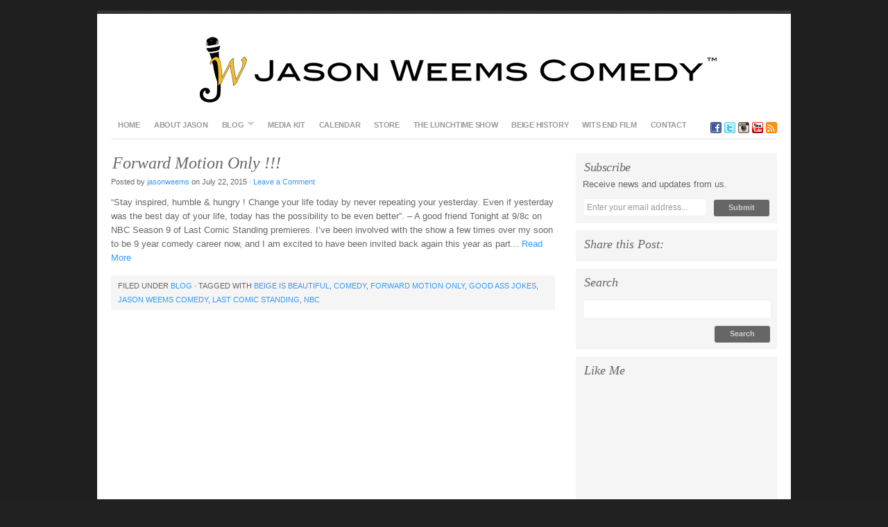

--- FILE ---
content_type: text/html; charset=UTF-8
request_url: http://jasonweemscomedy.com/tag/beige-is-beautiful/
body_size: 7308
content:
<!DOCTYPE html PUBLIC "-//W3C//DTD XHTML 1.0 Transitional//EN" "http://www.w3.org/TR/xhtml1/DTD/xhtml1-transitional.dtd">
<html xmlns="http://www.w3.org/1999/xhtml" lang="en-US" xmlns:fb="https://www.facebook.com/2008/fbml" xmlns:addthis="https://www.addthis.com/help/api-spec" >
<head profile="http://gmpg.org/xfn/11">
<!-- Google Tag Manager -->
<script>(function(w,d,s,l,i){w[l]=w[l]||[];w[l].push({'gtm.start':
new Date().getTime(),event:'gtm.js'});var f=d.getElementsByTagName(s)[0],
j=d.createElement(s),dl=l!='dataLayer'?'&l='+l:'';j.async=true;j.src=
'https://www.googletagmanager.com/gtm.js?id='+i+dl;f.parentNode.insertBefore(j,f);
})(window,document,'script','dataLayer','GTM-MPMDWNN');</script>
<!-- End Google Tag Manager -->

<meta http-equiv="Content-Type" content="text/html; charset=UTF-8" />
<meta name="distribution" content="global" />
<meta name="robots" content="follow, all" />
<meta name="language" content="en" />

<meta property="og:title" content="Jason Weems Comedy">
<meta property="og:image" content="http://jasonweemscomedy.com/wp-content/uploads/2015/10/jwc-logo.png">
<meta property="og:type" content="blog">
<meta property="og:url" content="http://jasonweemscomedy.com">
<meta property="og:description" content="Good Ass Jokes">
<meta property="og:site_name" content="Jason Weems Comedy">

<title>  Beige Is Beautiful : Jason Weems Comedy</title>
<link rel="Shortcut Icon" href="http://jasonweemscomedy.com/wp-content/themes/organic_portfolio_whiteNEW/images/favicon.ico" type="image/x-icon" />



<link rel="stylesheet" href="http://jasonweemscomedy.com/wp-content/themes/organic_portfolio_whiteNEW/style.css" type="text/css" media="screen" />
<link rel="alternate" type="application/rss+xml" title="Jason Weems Comedy RSS Feed" href="http://jasonweemscomedy.com/feed/" />
<link rel="alternate" type="application/atom+xml" title="Jason Weems Comedy Atom Feed" href="http://jasonweemscomedy.com/feed/atom/" />
<link rel="pingback" href="http://jasonweemscomedy.com/xmlrpc.php" />

<link rel='dns-prefetch' href='//s.w.org' />
<link rel="alternate" type="application/rss+xml" title="Jason Weems Comedy &raquo; Feed" href="http://jasonweemscomedy.com/feed/" />
<link rel="alternate" type="application/rss+xml" title="Jason Weems Comedy &raquo; Comments Feed" href="http://jasonweemscomedy.com/comments/feed/" />
<link rel="alternate" type="application/rss+xml" title="Jason Weems Comedy &raquo; Beige Is Beautiful Tag Feed" href="http://jasonweemscomedy.com/tag/beige-is-beautiful/feed/" />
		<script type="text/javascript">
			window._wpemojiSettings = {"baseUrl":"https:\/\/s.w.org\/images\/core\/emoji\/11\/72x72\/","ext":".png","svgUrl":"https:\/\/s.w.org\/images\/core\/emoji\/11\/svg\/","svgExt":".svg","source":{"concatemoji":"http:\/\/jasonweemscomedy.com\/wp-includes\/js\/wp-emoji-release.min.js?ver=5.0.22"}};
			!function(e,a,t){var n,r,o,i=a.createElement("canvas"),p=i.getContext&&i.getContext("2d");function s(e,t){var a=String.fromCharCode;p.clearRect(0,0,i.width,i.height),p.fillText(a.apply(this,e),0,0);e=i.toDataURL();return p.clearRect(0,0,i.width,i.height),p.fillText(a.apply(this,t),0,0),e===i.toDataURL()}function c(e){var t=a.createElement("script");t.src=e,t.defer=t.type="text/javascript",a.getElementsByTagName("head")[0].appendChild(t)}for(o=Array("flag","emoji"),t.supports={everything:!0,everythingExceptFlag:!0},r=0;r<o.length;r++)t.supports[o[r]]=function(e){if(!p||!p.fillText)return!1;switch(p.textBaseline="top",p.font="600 32px Arial",e){case"flag":return s([55356,56826,55356,56819],[55356,56826,8203,55356,56819])?!1:!s([55356,57332,56128,56423,56128,56418,56128,56421,56128,56430,56128,56423,56128,56447],[55356,57332,8203,56128,56423,8203,56128,56418,8203,56128,56421,8203,56128,56430,8203,56128,56423,8203,56128,56447]);case"emoji":return!s([55358,56760,9792,65039],[55358,56760,8203,9792,65039])}return!1}(o[r]),t.supports.everything=t.supports.everything&&t.supports[o[r]],"flag"!==o[r]&&(t.supports.everythingExceptFlag=t.supports.everythingExceptFlag&&t.supports[o[r]]);t.supports.everythingExceptFlag=t.supports.everythingExceptFlag&&!t.supports.flag,t.DOMReady=!1,t.readyCallback=function(){t.DOMReady=!0},t.supports.everything||(n=function(){t.readyCallback()},a.addEventListener?(a.addEventListener("DOMContentLoaded",n,!1),e.addEventListener("load",n,!1)):(e.attachEvent("onload",n),a.attachEvent("onreadystatechange",function(){"complete"===a.readyState&&t.readyCallback()})),(n=t.source||{}).concatemoji?c(n.concatemoji):n.wpemoji&&n.twemoji&&(c(n.twemoji),c(n.wpemoji)))}(window,document,window._wpemojiSettings);
		</script>
		<style type="text/css">
img.wp-smiley,
img.emoji {
	display: inline !important;
	border: none !important;
	box-shadow: none !important;
	height: 1em !important;
	width: 1em !important;
	margin: 0 .07em !important;
	vertical-align: -0.1em !important;
	background: none !important;
	padding: 0 !important;
}
</style>
<link rel='stylesheet' id='shadowbox-css-css'  href='http://jasonweemscomedy.com/wp-content/uploads/shadowbox-js/src/shadowbox.css?ver=3.0.3' type='text/css' media='screen' />
<link rel='stylesheet' id='shadowbox-extras-css'  href='http://jasonweemscomedy.com/wp-content/plugins/shadowbox-js/css/extras.css?ver=3.0.3.10' type='text/css' media='screen' />
<link rel='stylesheet' id='wp-block-library-css'  href='http://jasonweemscomedy.com/wp-includes/css/dist/block-library/style.min.css?ver=5.0.22' type='text/css' media='all' />
<link rel='stylesheet' id='addthis_all_pages-css'  href='http://jasonweemscomedy.com/wp-content/plugins/addthis/frontend/build/addthis_wordpress_public.min.css?ver=5.0.22' type='text/css' media='all' />
<link rel='stylesheet' id='wpel_style1-css'  href='http://jasonweemscomedy.com/wp-content/plugins/event-listing-provided-by-attendstar/css/common.css?ver=5.0.22' type='text/css' media='all' />
<script type='text/javascript' src='http://jasonweemscomedy.com/wp-includes/js/jquery/jquery.js?ver=1.12.4'></script>
<script type='text/javascript' src='http://jasonweemscomedy.com/wp-includes/js/jquery/jquery-migrate.min.js?ver=1.4.1'></script>
<script type='text/javascript' src='http://jasonweemscomedy.com/wp-content/plugins/event-listing-provided-by-attendstar/js/common.js?ver=5.0.22'></script>
<link rel='https://api.w.org/' href='http://jasonweemscomedy.com/wp-json/' />
<link rel="EditURI" type="application/rsd+xml" title="RSD" href="http://jasonweemscomedy.com/xmlrpc.php?rsd" />
<link rel="wlwmanifest" type="application/wlwmanifest+xml" href="http://jasonweemscomedy.com/wp-includes/wlwmanifest.xml" /> 
<meta name="generator" content="WordPress 5.0.22" />
<meta property="og:title" content="Beige Is Beautiful" /><meta property="og:locale" content="en_US" /><meta property="og:type" content="article" /><meta property="og:image" content="http://jasonweemscomedy.com/wp-content/uploads/2015/07/weemslcs.jpg" /><meta property="og:image:width" content="960" /><meta property="og:image:height" content="960" /><meta property="og:url" content="http://jasonweemscomedy.com/tag/beige-is-beautiful/" /><meta property="og:site_name" content="Jason Weems Comedy" /><meta property="og:description" content="Archive : Beige Is Beautiful" /><script type="text/javascript" charset="utf-8">
  var is_ssl = ("https:" == document.location.protocol);
  var setsHost = is_ssl ? "https://wazala.com/widget/" : "http://wazala.com/widget/";
  var d = new Date(); var now=d.getTime();
  document.write(unescape("%3Cscript src='" + setsHost + "js/widget_over.js?v=1&rnd="+now+"' type='text/javascript'%3E%3C/script%3E"));
</script>

<script type="text/javascript" charset="utf-8">
  var store_widget_options = {};
  store_widget_options.wazalaURL = setsHost; 
  
  	store_widget_options.ver = "1";
	store_widget_options.display = "overlay";
	store_widget_options.lang = "en";
	store_widget_options.nickname = "jasonweemscomedy";
	store_widget_options.placement = "right";
	store_widget_options.touch_button = "minimized";
	store_widget_options.label = "";
  
  var store_widget = new WazalaWidget.widget(store_widget_options);
</script>

<style type="text/css">
#header #title a {
background: url(http://jasonweemscomedy.com/wp-content/uploads/2011/03/jason-weems-comedy.png) no-repeat;
}
</style>
<style type="text/css" id="custom-background-css">
body.custom-background { background-color: #212121; }
</style>
<script data-cfasync="false" type="text/javascript">if (window.addthis_product === undefined) { window.addthis_product = "wpp"; } if (window.wp_product_version === undefined) { window.wp_product_version = "wpp-6.2.6"; } if (window.addthis_share === undefined) { window.addthis_share = {"url_transforms":{"shorten":{"twitter":"bitly"}},"shorteners":{"bitly":{}}}; } if (window.addthis_config === undefined) { window.addthis_config = {"data_track_clickback":true,"ignore_server_config":true,"data_ga_property":"UA-211266-3","data_ga_social":true,"ui_atversion":300,"data_track_addressbar":true}; } if (window.addthis_layers === undefined) { window.addthis_layers = {}; } if (window.addthis_layers_tools === undefined) { window.addthis_layers_tools = [{"share":{"counts":"none","numPreferredServices":5,"mobile":false,"position":"left","theme":"transparent"}},{"sharedock":{"counts":"one","numPreferredServices":5,"mobileButtonSize":"large","position":"bottom","theme":"transparent"}}]; } else { window.addthis_layers_tools.push({"share":{"counts":"none","numPreferredServices":5,"mobile":false,"position":"left","theme":"transparent"}}); window.addthis_layers_tools.push({"sharedock":{"counts":"one","numPreferredServices":5,"mobileButtonSize":"large","position":"bottom","theme":"transparent"}});  } if (window.addthis_plugin_info === undefined) { window.addthis_plugin_info = {"info_status":"enabled","cms_name":"WordPress","plugin_name":"Share Buttons by AddThis","plugin_version":"6.2.6","plugin_mode":"WordPress","anonymous_profile_id":"wp-0d25203a408251f54c675489076407af","page_info":{"template":"archives","post_type":""},"sharing_enabled_on_post_via_metabox":false}; } 
                    (function() {
                      var first_load_interval_id = setInterval(function () {
                        if (typeof window.addthis !== 'undefined') {
                          window.clearInterval(first_load_interval_id);
                          if (typeof window.addthis_layers !== 'undefined' && Object.getOwnPropertyNames(window.addthis_layers).length > 0) {
                            window.addthis.layers(window.addthis_layers);
                          }
                          if (Array.isArray(window.addthis_layers_tools)) {
                            for (i = 0; i < window.addthis_layers_tools.length; i++) {
                              window.addthis.layers(window.addthis_layers_tools[i]);
                            }
                          }
                        }
                     },1000)
                    }());
                </script> <script data-cfasync="false" type="text/javascript" src="https://s7.addthis.com/js/300/addthis_widget.js#pubid=ra-5911c329073d716c" async="async"></script>
<script type="text/javascript" src="http://jasonweemscomedy.com/wp-content/themes/organic_portfolio_whiteNEW/js/superfish/superfish.js"></script>
<script type="text/javascript" src="http://jasonweemscomedy.com/wp-content/themes/organic_portfolio_whiteNEW/js/superfish/hoverIntent.js"></script>
<script type="text/javascript" src="http://jasonweemscomedy.com/wp-content/themes/organic_portfolio_whiteNEW/js/jquery.flow.1.1.js"></script>
<script type="text/javascript" src="http://jasonweemscomedy.com/wp-content/themes/organic_portfolio_whiteNEW/js/iepngfix_tilebg.js"></script>


<!--IE6 Fix-->
<style type="text/css">
	img, div, a, input, body, span { 
		behavior: url(http://jasonweemscomedy.com/wp-content/themes/organic_portfolio_whiteNEW/images/iepngfix.htc);
	}
</style>

<script type="text/javascript">
    var $j = jQuery.noConflict();
	$j(function() {
        $j("div#controller").jFlow({
            slides: "#slides",
            width: "960px",
            height: "480px",
			timer: 5000,
	    	duration: 400
        });
    });
</script>

<script type="text/javascript"> 
    $j(document).ready(function() { 
        $j('.menu').superfish(); 
    }); 
</script>

</head>

<body class="archive tag tag-beige-is-beautiful tag-120 custom-background">
<!-- Google Tag Manager (noscript) -->
<noscript><iframe src="https://www.googletagmanager.com/ns.html?id=GTM-MPMDWNN"
height="0" width="0" style="display:none;visibility:hidden"></iframe></noscript>
<!-- End Google Tag Manager (noscript) -->
<div id="wrap">

<div id="header">

	<div class="headercenter">
		<p id="title"><a href="http://jasonweemscomedy.com/" title="Home">Jason Weems Comedy</a></p>
	</div>

</div>

<div id="navbar">
    
    	<div id="navbarleft">
            <div class="menu"><ul id="menu-mainmenu" class="menu"><li id="menu-item-750" class="menu-item menu-item-type-custom menu-item-object-custom menu-item-750"><a href="http://www.jasonweemscomedy.com">Home</a></li>
<li id="menu-item-58" class="menu-item menu-item-type-post_type menu-item-object-page menu-item-58"><a href="http://jasonweemscomedy.com/about-jason/">About Jason</a></li>
<li id="menu-item-20" class="menu-item menu-item-type-taxonomy menu-item-object-category menu-item-has-children menu-item-20"><a href="http://jasonweemscomedy.com/category/blog/">Blog</a>
<ul class="sub-menu">
	<li id="menu-item-868" class="menu-item menu-item-type-custom menu-item-object-custom menu-item-868"><a href="http://jasonweemscomedy.com/category/blog/feed/">Blog RSS Feed</a></li>
	<li id="menu-item-1226" class="menu-item menu-item-type-custom menu-item-object-custom menu-item-1226"><a href="http://jasonweemscomedy.com/about-2/">About</a></li>
</ul>
</li>
<li id="menu-item-18" class="menu-item menu-item-type-post_type menu-item-object-page menu-item-18"><a href="http://jasonweemscomedy.com/media-kit/">Media Kit</a></li>
<li id="menu-item-1089" class="menu-item menu-item-type-post_type menu-item-object-page menu-item-1089"><a title="Calendar" href="http://jasonweemscomedy.com/calendar-of-events/">Calendar</a></li>
<li id="menu-item-442" class="menu-item menu-item-type-custom menu-item-object-custom menu-item-442"><a href="http://jasonweemscomedy.com/store/">Store</a></li>
<li id="menu-item-1687" class="menu-item menu-item-type-custom menu-item-object-custom menu-item-1687"><a target="_blank" href="http://www.thelunchtimeshow.com/">The Lunchtime Show</a></li>
<li id="menu-item-1313" class="menu-item menu-item-type-post_type menu-item-object-page menu-item-1313"><a href="http://jasonweemscomedy.com/beige-history/">Beige History</a></li>
<li id="menu-item-1435" class="menu-item menu-item-type-custom menu-item-object-custom menu-item-1435"><a target="_blank" href="https://www.youtube.com/watch?v=JVUAmcmSFJk">Wits End Film</a></li>
<li id="menu-item-14" class="menu-item menu-item-type-post_type menu-item-object-page menu-item-14"><a href="http://jasonweemscomedy.com/contact/">Contact</a></li>
</ul></div>        </div>
<div align="right"><a href="http://www.facebook.com/jasonweemscomedy" target="_blank"><img src="http://www.jasonweemscomedy.com/images/icons/facebook.png"  style="margin-top:16px; margin-left:4px;" height="16" width="16" border="0"></a><a href="http://www.twitter.com/jweemscomedy" target="_blank"><img src="http://www.jasonweemscomedy.com/images/icons/twitter.png"  style="margin-top:16px; margin-left:4px;" height="16" width="16" border="0"></a><a href="http://instagram.com/jasonweemscomedy" target="_blank"><img src="http://jasonweemscomedy.com/wp-content/uploads/2015/02/instagram.png"  style="margin-top:16px; margin-left:4px;" height="16" width="16" border="0"></a><a href="http://www.youtube.com/jasonweemscomedy" target="_blank"><img src="http://www.jasonweemscomedy.com/images/icons/youtube.png"  style="margin-top:16px; margin-left:4px;" height="16" width="16" border="0"></a><a href="http://jasonweemscomedy.com/category/blog/"><img src="http://www.jasonweemscomedy.com/images/icons/feed.png"  style="margin-top:16px; margin-left:4px;" height="16" width="16" border="0"></a></div>
</div>

<div style="clear:both;"></div>
<div id="content">

	<div id="contentleft">

		<div class="postarea">

			
            <h3><a href="http://jasonweemscomedy.com/2015/07/22/forward-motion-only/" rel="bookmark">Forward Motion Only !!!</a></h3>

                <div class="postauthor">
            		<p>Posted by <a href="http://jasonweemscomedy.com/author/jasonweems/" title="Posts by jasonweems" rel="author">jasonweems</a> on July 22, 2015 &middot; <a href="http://jasonweemscomedy.com/2015/07/22/forward-motion-only/#comments">Leave a Comment</a>&nbsp;</p>      
                </div>

			<!--The archive page is currently using the Limit Post funtion and is currently set to display 450 characters. You can increase this or decreas it as you wish.-->

            <p>&#8220;Stay inspired, humble &amp; hungry ! Change your life today by never repeating your yesterday. Even if yesterday was the best day of your life, today has the possibility to be even better&#8221;. &#8211; A good friend
Tonight at 9/8c on NBC Season 9 of Last Comic Standing premieres. I&#8217;ve been involved with the show a few times over my soon to be 9 year comedy career now, and I am excited to have been invited back again this year as part...&nbsp;<a href='http://jasonweemscomedy.com/2015/07/22/forward-motion-only/'>Read More</a></p><div style="clear:both;"></div>   

			<div class="postmeta">
				<p>Filed under <a href="http://jasonweemscomedy.com/category/blog/" rel="category tag">Blog</a> &middot; Tagged with <a href="http://jasonweemscomedy.com/tag/beige-is-beautiful/" rel="tag">Beige Is Beautiful</a>, <a href="http://jasonweemscomedy.com/tag/comedy-2/" rel="tag">comedy</a>, <a href="http://jasonweemscomedy.com/tag/forward-motion-only/" rel="tag">Forward Motion Only</a>, <a href="http://jasonweemscomedy.com/tag/good-ass-jokes/" rel="tag">Good Ass Jokes</a>, <a href="http://jasonweemscomedy.com/tag/jason-weems-comedy/" rel="tag">Jason Weems Comedy</a>, <a href="http://jasonweemscomedy.com/tag/last-comic-standing/" rel="tag">Last Comic Standing</a>, <a href="http://jasonweemscomedy.com/tag/nbc/" rel="tag">NBC</a></p>
			</div>

			            
            <div id="prevLink"><p></p></div>
			<div id="nextLink"><p></p></div>

        </div>

	</div>

	<!-- begin right sidebar -->

<div id="sidebar">

	
    <div class="subscribe">
        <h4>Subscribe</h4>
        <p>Receive news and updates from us.</p><form id="subscribe" action="http://feedburner.google.com/fb/a/mailverify" method="post" target="popupwindow" onsubmit="window.open('http://feedburner.google.com/fb/a/mailverify?uri=', 'popupwindow', 'scrollbars=yes,width=550,height=520');return true"><input type="text" value="Enter your email address..." id="subbox" onfocus="if (this.value == 'Enter your email address...') {this.value = '';}" onblur="if (this.value == '') {this.value = 'Enter your email address...';}" name="email"/><input type="hidden" value="" name="uri"/><input type="hidden" name="loc" value="en_US"/><input type="submit" value="Submit" id="subbutton" /><input type="hidden" value="eNews Subscribe" name="title"/></form>
    </div>
    
     
	<div id="addthis_tool_by_class_name_widget-1" class="widget widget_addthis_tool_by_class_name_widget"><!-- Widget added by an AddThis plugin --><!-- widget name: AddThis Tool --><h4>Share this Post:</h4><div class="addthis_toolbox addthis_default_style addthis_32x32_style"><a class="addthis_button_preferred_1"></a><a class="addthis_button_preferred_2"></a><a class="addthis_button_preferred_3"></a><a class="addthis_button_preferred_4"></a><a class="addthis_button_compact"></a><a class="addthis_counter addthis_bubble_style"></a></div><!-- End of widget --></div><div id="search-3" class="widget widget_search"><h4>Search</h4><form role="search" method="get" id="searchform" class="searchform" action="http://jasonweemscomedy.com/">
				<div>
					<label class="screen-reader-text" for="s">Search for:</label>
					<input type="text" value="" name="s" id="s" />
					<input type="submit" id="searchsubmit" value="Search" />
				</div>
			</form></div><div id="text-3" class="widget widget_text"><h4>Like Me</h4>			<div class="textwidget"><iframe src="http://www.facebook.com/plugins/likebox.php?href=http%3A%2F%2Fwww.facebook.com%2Fjasonweemscomedy&amp;width=275&amp;colorscheme=light&amp;show_faces=true&amp;stream=true&amp;header=false&amp;height=395" scrolling="no" frameborder="0" style="border:none; overflow:hidden; width:100%; height:395px;" allowTransparency="true"></iframe></div>
		</div><div id="text-4" class="widget widget_text"><h4>Follow Me</h4>			<div class="textwidget"><p>            <a class="twitter-timeline"  href="https://twitter.com/jweemscomedy" data-widget-id="338325218286252032">Tweets by @jweemscomedy</a><br />
            <script>!function(d,s,id){var js,fjs=d.getElementsByTagName(s)[0],p=/^http:/.test(d.location)?'http':'https';if(!d.getElementById(id)){js=d.createElement(s);js.id=id;js.src=p+"://platform.twitter.com/widgets.js";fjs.parentNode.insertBefore(js,fjs);}}(document,"script","twitter-wjs");</script></p>
</div>
		</div>    
</div>

<!-- end right sidebar -->
</div>

<!-- The main column ends  -->

<!-- begin footer -->

<div style="clear:both;"></div>

	<div id="footer">

    	<div class="footerright">
			<!--<a href="http://www.organicthemes.com" target="_blank"><img style="margin-bottom: 3px;" src="http://jasonweemscomedy.com/wp-content/themes/organic_portfolio_whiteNEW/images/footer_logo.png" alt="Organic Themes" /></a>-->
        </div>

		<div class="footertop">

			<p>Copyright &copy; 2026 &middot; All Rights Reserved &middot; Jason Weems Comedy</p>

		</div>

		<div class="footerbottom">

			<p><a href="http://jasonweemscomedy.com/feed/" target="_blank">RSS Feed</a> &middot; <a href="http://jasonweemscomedy.com/wp-login.php">Log in</a></p>

		</div>	

	</div>
    
</div>

<script type='text/javascript' src='http://jasonweemscomedy.com/wp-content/uploads/shadowbox-js/6de7fd5d9e8fe9448187e1eda8964c62.js?ver=3.0.3'></script>
<script type='text/javascript' src='http://jasonweemscomedy.com/wp-includes/js/wp-embed.min.js?ver=5.0.22'></script>

<!-- Begin Shadowbox JS v3.0.3.10 -->
<!-- Selected Players: html, iframe, img, qt, swf, wmp, flv -->
<script type="text/javascript">
/* <![CDATA[ */
	var shadowbox_conf = {
		animate: true,
		animateFade: true,
		animSequence: "sync",
		modal: false,
		showOverlay: true,
		overlayColor: "#000",
		overlayOpacity: "0.8",
		flashBgColor: "#000000",
		autoplayMovies: true,
		showMovieControls: true,
		slideshowDelay: 0,
		resizeDuration: "0.35",
		fadeDuration: "0.35",
		displayNav: true,
		continuous: false,
		displayCounter: true,
		counterType: "default",
		counterLimit: "10",
		viewportPadding: "20",
		handleOversize: "resize",
		handleUnsupported: "link",
		autoDimensions: false,
		initialHeight: "160",
		initialWidth: "320",
		enableKeys: true,
		skipSetup: false,
		useSizzle: false,
		flashParams: {bgcolor:"#000000", allowFullScreen:true},
		flashVars: {},
		flashVersion: "9.0.0"
	};
	Shadowbox.init(shadowbox_conf);
/* ]]> */
</script>
<!-- End Shadowbox JS -->


<!--tracking code goes here-->
<script type="text/javascript">

  var _gaq = _gaq || [];
  _gaq.push(['_setAccount', 'UA-211266-3']);
  _gaq.push(['_trackPageview']);

  (function() {
    var ga = document.createElement('script'); ga.type = 'text/javascript'; ga.async = true;
    ga.src = ('https:' == document.location.protocol ? 'https://ssl' : 'http://www') + '.google-analytics.com/ga.js';
    var s = document.getElementsByTagName('script')[0]; s.parentNode.insertBefore(ga, s);
  })();

</script></body>

</html>

--- FILE ---
content_type: text/css
request_url: http://jasonweemscomedy.com/wp-content/themes/organic_portfolio_whiteNEW/style.css
body_size: 5612
content:
/* 
	Theme Name: Organic-Portfolio-White
	Theme URL: http://www.organicthemes.com/
	Description: The Organic Portfolio Theme is designed and developed by David Morgan and Jeff Milone of Organic Themes.
	Author: Organic Themes
	Author URI: http://www.organicthemes.com
	Version: 2.1.1
	Tags: organic themes, wordpress portfolio theme 
	
	The CSS, XHTML and Design are released under the GPL:
	http://www.opensource.org/licenses/gpl-license.php
*/

body {
	background: url(images/bg_pattern.png) repeat;
	color: #666666;
	font-size: 13px;
	font-family: Arial, Helvetica, sans-serif;
	line-height: 20px;
	margin: 0px auto 0px;
	padding: 0px;
	}
#wrap {
	background: #FFFFFF;
	margin: 15px auto 15px;
	padding: 20px;
    width: 960px;
	border-top: 5px solid #333333;
	}
.hidden {
	display: none;
	}
	
/************************************************
*	Hyperlinks									*
************************************************/
a img {
	border: none;
	}
a {
	color: #3399ff;
	text-decoration: none;
	}
a:focus, a:hover, a:active {
	text-decoration: underline;
	outline: none;
	}
	
/************************************************
*	Header  									*
************************************************/
#header {
	background: none;
	width: 960px;
	height: 120px;
	margin: 0px auto 0px;
	padding: 0px;
	position: relative;
	z-index: 1;
	zoom: 1;
	}
#header h1 {
	color: #666666;
	font-size: 36px;
	font-family: Arial, Helvetica, sans-serif;
	font-weight: normal;
	margin: 0px;
	padding: 20px 0px 0px 0px;
	text-decoration: none;
	}
#header h1 a, #header h1 a:visited {
	color: #666666;
	font-size: 36px;
	font-family: Arial, Helvetica, sans-serif;
	font-weight: normal;
	margin: 0px;
	padding: 0px;
	text-decoration: none;
	}
#header h1 a:hover {
	color: #333333;
	text-decoration: none;
	}
#header #title {
	padding: 0;
	margin: 0;
	}
#header #title a {
	background: url(images/logo.png) no-repeat;
	display: block; 
	width: 960px; 
	height: 120px;
	margin: 0 auto 0; 
	padding: 0;
	text-indent: -9999px;
	overflow: hidden;
}
.headercenter {
	width: 960px;
	margin: 0px;
	padding: 0px;
	overflow: hidden;
	}
	
/************************************************
*	jFlow									    *
************************************************/
#controller {
	float: left;
	display: inline-block;
	clear: both;
	margin: 0px;
	padding: 0px;
	}
#controller span {
	background-repeat: no-repeat;
	display: inline-block;
	padding: 0;
	margin: 0;
	}
#jFlowSlide {
	float: left;
	position: absolute;
	margin: 0;
	padding: 0px;
	display: inline-block;
	clear: both;
	z-index: 1;
	}
#slides p a {
	color: #3399ff;
	}
#prev_btn a img {
	float: left;
	display: block;
	background: transparent url(images/prev_btn.png) no-repeat;
	margin: 175px 0px 0px 0px;
	width: 20px;
	height: 40px;
	position: absolute;
	clear: both;
	z-index: 9;
	overflow: hidden;
	}
#prev_btn a:hover img {
	background-position: -20px 0;
	}
#next_btn a img {
	float: right;
	display: block;
	background: transparent url(images/next_btn.png) no-repeat;
	margin: 175px 0px 0px 940px;
	width: 20px;
	height: 40px;
	position: absolute;
	clear: both;
	z-index: 9;
	overflow: hidden;
	}
#next_btn a:hover img {
	background-position: -20px 0;
	}
.jFlow {
	float: left;
	display: block;
	clear: both;
	margin: 0;
	padding: 0;
	position: relative;
	z-index: 1;
	zoom: 1;
	}
.jFlow h1 {
	margin: 0px;
	}
.jFlow h1 a {
	text-decoration: none;
	margin: 0px;
	padding: 0px;
	}
  
/************************************************
*	Navbar      								*
************************************************/
#navbar {
	background: none;
	position: relative;
	width: 960px;
	height: 40px;
	font-size: 11px;
	font-family: Arial, Helvetica, sans-serif;
	text-transform: uppercase;
	line-height: 20px;
    letter-spacing: -0.3px;
	color: #666666;
	font-weight: bold;
	margin: 0px auto 0px;
	padding: 0px;
	border-bottom: 1px solid #DDDDDD;
	z-index: 9;
	}
#navbarleft {
	float: left;
	display: block;
	margin: 0px 0px 0px 0px;
	padding: 0px 0px 0px 0px;
	}
	
/*** ESSENTIAL STYLES ***/
.menu, .menu * {
	margin:	0;
	padding: 0;
	list-style:	none;
	}
.menu {
	line-height: 1.0;
	}
.menu ul {
	margin: 0px;
	padding: 0px;
	}
.menu ul ul, ul.menu ul {
	position: absolute;
	top: -9999px;
	width: 160px; /* left offset of submenus need to match (see below) */
	}
.menu ul li ul li, ul.menu ul li {
	width: 100%;
	margin: 0px 0px 0px 0px;
	}
.menu li:hover {
	visibility:	inherit; /* fixes IE7 'sticky bug' */
	}
.menu li {
	float: left;
	position: relative;
	}
.menu a {
	display: block;
	position: relative;
	}
.menu li:hover ul,
.menu li.sfHover ul {
	left: 0;
	top: 40px; /* match top ul list item height */
	z-index: 99;
	}
ul.menu li:hover li ul,
ul.menu li.sfHover li ul {
	top: -9999px;
	}
ul.menu li li:hover ul,
ul.menu li li.sfHover ul {
	left: 160px; /* match ul width */
	top: 0;
	}
ul.menu li li:hover li ul,
ul.menu li li.sfHover li ul {
	top: -9999px;
	}
ul.menu li li li:hover ul,
ul.menu li li li.sfHover ul {
	left: 160px; /* match ul width */
	top: 0;
	}
	
/*** DEMO SKIN ***/
.menu .current_page_item a,
.menu .current-menu-item a,
.menu .current-cat a {
	color: #3399ff !important;
	}
.menu li .current_page_item a,
.menu li .current-menu-item a,
.menu li .current-cat a {
	color: #333333 !important;
	}
.menu {
	float: left;
	margin-bottom: 0;
	}
.menu a {
	border-left: none;
	border-top:	none;
	padding: 14px 10px 14px 10px;
	text-decoration: none;
	line-height: 12px;
	}
.menu li li a {
	color: #666666 !important;
	border-left: none;
	border-top:	1px solid #DDDDDD;
	padding: 6px 10px 6px 10px;
	text-decoration: none;
	text-transform: none;
	}
.menu li li a:hover {
	color: #FFFFFF !important;
	}
.menu a, .menu a:visited  { /* visited pseudo selector so IE6 applies text colour*/
	color: #999999;
	}
.menu li {
	background: none;
	}
	
.menu li li {
	background: #F5F5F5;
	}
.menu li li li {
	background: #F5F5F5;
	}
.menu li:hover, .menu li.sfHover,
.menu a:focus, .menu a:hover, .menu a:active {
	background:	none;
	color: #3399ff;
	outline: 0;
	}
.menu li li:hover, .menu li li.sfHover, 
.menu li li a:focus, .menu li li a:hover, .menu li li a:active {
	background:	#3399ff;
	color: #FFFFFF;
	outline: 0;
	}
	
/*** ARROWS **/
.menu a.sf-with-ul {
	padding-right: 25px;
	min-width: 1px; /* trigger IE7 hasLayout so spans position accurately */
	}
.sf-sub-indicator {
	position: absolute;
	display: block;
	right: 10px;
	top: 15px; /* IE6 only */
	width: 10px;
	height:	10px;
	text-indent: -9999px;
	overflow: hidden;
	background:	url(images/arrows-ffffff.png) no-repeat -10px -100px; /* 8-bit indexed alpha png. IE6 gets solid image only */
	}
a > .sf-sub-indicator {  /* give all except IE6 the correct values */
	top: 13px;
	background-position: 0 -100px; /* use translucent arrow for modern browsers*/
	}
/* apply hovers to modern browsers */
a:focus > .sf-sub-indicator,
a:hover > .sf-sub-indicator,
a:active > .sf-sub-indicator,
li:hover > a > .sf-sub-indicator,
li.sfHover > a > .sf-sub-indicator {
	background-position: -10px -100px; /* arrow hovers for modern browsers*/
	}
/* point right for anchors in subs */
.menu ul ul .sf-sub-indicator, ul.menu ul .sf-sub-indicator { 
	background-position:  -10px 0; 
	}
.menu ul ul a > .sf-sub-indicator, ul.menu ul a > .sf-sub-indicator { 
	top: 6px;
	background-position:  0 0; 
	}
/* apply hovers to modern browsers */
.menu ul ul a:focus > .sf-sub-indicator,
.menu ul ul a:hover > .sf-sub-indicator,
.menu ul ul a:active > .sf-sub-indicator,
.menu ul ul li:hover > a > .sf-sub-indicator,
.menu ul ul li.sfHover > a > .sf-sub-indicator {
	background-position: -10px 0; /* arrow hovers for modern browsers*/
	}
/*** shadows for all but IE6 ***/
.sf-shadow ul ul {
	background:	url(images/shadow.png) no-repeat bottom right;
	padding: 0 8px 9px 0;
	-moz-border-radius-bottomleft: 17px;
	-moz-border-radius-topright: 17px;
	-webkit-border-top-right-radius: 17px;
	-webkit-border-bottom-left-radius: 17px;
	}
.sf-shadow ul.sf-shadow-off {
	background: transparent;
	}
	
/************************************************
*	Homepage 					     		    * 
************************************************/
#swfDiv {
	margin: 10px 0 0 10px;
	float: left;
	}
#homepagetop {
	background: none;
	border-bottom: 1px solid #DDDDDD;
	float: left;
	width: 960px;
	height: 480px;
	margin: 15px 0px 0px 0px;
	padding: 0px 0px 10px 0px;
	position: relative;
	z-index: 1;
	}
#homepagetop h1 {
	color: #666666;
	font-size: 24px;
	font-family: Georgia, "Times New Roman", Times;
	font-weight: normal;
	font-style: italic;
	text-indent: 2px;
	margin: 16px 0px 8px 0px;
	padding: 0px;
	line-height: 16px;
	}
#homepagetop h1 a {
    color: #666666;
	text-decoration: none;
	}
#homepagetop h1 a:hover {
    color: #3399ff;
	text-decoration: none;
	}
#homepagetop p {
	font-size: 12px;
	font-weight: normal;
	line-height: 18px;
	height: 38px;
	margin: 0px 0px 0px 0px;
	padding: 5px 0px 0px 0;
	overflow: hidden;
	}
#homepage {
	float: left;
	width: 960px;
	margin: 15px 0px 10px 0px;
	padding: 0px 0px 0px 0px;
	}
#homepage ul {
	list-style: none;
	list-style-type: none;
	margin: 0px 0px 0px 5px;
	padding: 0px 0px 10px 0px;
	}
#homepage ul li {
	list-style: none;
	list-style-type: none;
	padding: 0px;
	margin: 0px 0px 5px 0px;
	}
.homepagebox_01 {
	float: left;
	width: 230px;
	margin: 0px 13px 0px 0px;
	padding: 0px 0px 0px 0px;
	}
.homepagebox_02 {
	float: left;
	width: 230px;
	margin: 0px 13px 0px 0px;
	padding: 0px 0px 0px 0px;
	}
.homepagebox_03 {
	float: left;
	width: 230px;
	margin: 0px 13px 0px 0px;
	padding: 0px 0px 0px 0px;
	}
.homepagebox_04 {
	float: right;
	width: 230px;
	margin: 0px 0px 0px 0px;
	padding: 0px 0px 0px 0px;
	}
.homeboxinfo {
	float: left;
	width: 230px;
	background: #F5F5F5;
	padding: 0px 0px 4px 0px;
	margin: 0px;
	}
.homebox {
	float: left;
	list-style:none;
	margin: 0px 0px 0px 0px;
	padding: 0px 0px 0px 0px;
	overflow: hidden;
	}
.homebox h4 {
	color: #666666;
	font-size: 16px;
	font-family: Georgia, "Times New Roman", Times;
	font-weight: normal;
	font-style: italic;
	text-indent: 2px;
	line-height: 18px;
	margin: 10px 10px 6px 10px;
	padding: 0px 0px 0px 0px;
	}
.homebox h4 a, .homebox h4 a:visited {
	color: #666666;
	text-decoration: none;
	border: none;
	}
.homebox h4 a:hover {
	color: #3399ff;
	text-decoration: none;
	border: none;
	}
.homebox p {
	margin: 0px 10px 10px 10px;
	height: 30px;
	line-height: 16px;
	font-size: 12px;
	overflow: hidden;
	}
.homebox img {
	float: left;
	margin: 0px 0px 0px 0px;
	}
.month {
	color: #FFFFFF;
	text-align: center;
	font-size: 14px;
	font-weight: bold;
	text-transform: uppercase;
	line-height: 16px;
	letter-spacing: -1px;
	margin: 5px 0px 0px 0px;
	}
.day {
	color: #FFFFFF;
	text-align: center;
	font-size: 14px;
	font-weight: bold;
	text-transform: uppercase;
	line-height: 14px;
	}
.homeside {
	margin: 20px 0px 0px 0px;
	width: 310px;
	float: right;
	}
	
/************************************************
*	Content 					     		    * 
************************************************/
#content {
	width: 960px;
	margin: 0px auto 0px;
	padding: 10px 0px 0px 0px;
	overflow: hidden;
	position: relative;
	z-index: 1;
	}
#contentleft {
	float: left;
	background: none;
	width: 640px;
	margin: 0px 0px 0px 0px;
	padding: 10px 0px 10px 0px;
	
	}
#contentwide {
	float: left;
	background: none;
	width: 960px;
	margin: 0px 0px 0px 0px;
	padding: 10px 0px 10px 0px;
	
	}
#contenthome {
	float: left;
	width: 960px;
	margin: 0px auto 0px;
	padding: 0px 0px 0px 0px;
	line-height: 20px;
	}
#contentwide p a, #contentwide p a:visited {
	color: #3399ff;
	text-decoration: none;
	border-bottom: none;
	}
#contentwide p a:hover {
	color: #3399ff;
	text-decoration: underline;
	border-bottom: none;
	}
#contentleft h1, #contentwide h1, #blogtitle h1 {
	color: #666666;
	font-size: 32px;
	font-family: Georgia, "Times New Roman", Times;
	font-weight: normal;
	font-style: italic;
	text-indent: 2px;
	margin: 2px 0px 4px 0px;
	padding: 2px 0px 4px 0px;
	line-height: 36px;
	}
#contentleft h2, #contentwide h2, #blogtitle h2 {
	color: #666666;
	font-size: 24px;
	font-family: Arial, Helvetica, sans-serif;
	font-weight: normal;
	font-style: normal;
	text-transform: uppercase;
	text-indent: 2px;
	letter-spacing: -1px;
	margin: 6px 0px 4px 0px;
	padding: 2px 0px 2px 0px;
	line-height: 28px;
	}
#contentleft h3, #contentwide h3, #blogtitle h3 {
	color: #666666;
	font-size: 24px;
	font-family: Georgia, "Times New Roman", Times;
	font-weight: normal;
	font-style: italic;
	text-indent: 2px;
	margin: 0px 0px 4px 0px;
	padding: 0px 0px 4px 0px;
	line-height: 28px;
	}
#contentleft h4, #contentwide h4, #blogtitle h4 {
	color: #666666;
	font-size: 24px;
	font-family: Arial, Helvetica, sans-serif;
	font-weight: normal;
	font-style: normal;
	text-indent: 2px;
	margin: 4px 0px 4px 0px;
	padding: 4px 0px 4px 0px;
	line-height: 28px;
	}
#contentleft h5, #contentwide h5 {
	color: #666666;
	font-size: 18px;
	font-family: Georgia, "Times New Roman", Times;
	font-weight: normal;
	font-style: italic;
	text-indent: 2px;
	text-align:left;
	padding: 4px 0px 4px 0px;
	margin: 2px 0px 6px 0px;
	border-bottom: 1px solid #DDDDDD;
	}
#contentleft h6, #contentwide h6 {
	color: #666666;
	font-size: 18px;
	font-family: Arial, Helvetica, sans-serif;
	font-weight: normal;
	font-style: normal;
	text-indent: 2px;
	text-align:left;
	padding: 4px 0px 4px 0px;
	margin: 2px 0px 2px 0px;
	}
#contentleft h1 a, #contentwide h1 a, #blogtitle h1 a,
#contentleft h2 a, #contentwide h2 a, #blogtitle h2 a,
#contentleft h3 a, #contentwide h3 a, #blogtitle h3 a, 
#contentleft h4 a, #contentwide h4 a, #blogtitle h4 a,
#contentleft h5 a, #contentwide h5 a, #blogtitle h5 a, 
#contentleft h6 a, #contentwide h6 a, #blogtitle h6 a {
	color: #666666;
	text-decoration: none;
	border: none;
	}
#contentleft h1 a:hover, #contentwide h1 a:hover, #blogtitle h1 a:hover,
#contentleft h2 a:hover, #contentwide h2 a:hover, #blogtitle h2 a:hover,
#contentleft h3 a:hover, #contentwide h3 a:hover, #blogtitle h3 a:hover,
#contentleft h4 a:hover, #contentwide h4 a:hover, #blogtitle h4 a:hover,
#contentleft h5 a:hover, #contentwide h5 a:hover, #blogtitle h5 a:hover,
#contentleft h6 a:hover, #contentwide h6 a:hover, #blogtitle h6 a:hover {
	color: #3399ff;
	text-decoration: none;
	border: none;
	}
#contentleft img.wp-smiley {
	float: none;
	border: none;
	padding: 0px;
	margin: 0px;
	}
#contentleft img.wp-wink {
	float: none;
	border: none;
	padding: 0px;
	margin: 0px;
	}
.postblock {
	float: left;
	width: 100%;
	border-bottom:1px solid #dddddd;
	padding: 0px 0px 10px 0px;
	margin: 0px 0px 5px 0px;
	}
.postarea p {
	padding: 5px 0px 5px 0px;
	margin: 0px;
	}	
.postarea hr {
	border:0;
	width:100%;
	height:1px;
	color:#DDDDDD;
	background-color:#DDDDDD;
	margin: 6px 0px 8px 0px;
	padding: 0px;
	}
.postarea ol {
	margin: 0px 0px 0px 20px;
	padding: 0px 0px 10px 0px;
	}
.postarea ol li {
	margin: 0px 0px 0px 20px;
	padding: 0px 0px 5px 0px;
	}
.postarea ul {
	list-style-type: none;
	margin: 0px 0px 0px 5px;
	padding: 5px 0px 5px 0px;
	}
.postarea ul ul {
	list-style-type: none;
	margin: 0px;
	padding: 0px 0px 0px 0px;
	}
.postarea ul li {
    list-style: inside;
    list-style-type: square;
	background: none;
	padding: 0px 0px 0px 15px;
	margin: 0px 0px 5px 0px;
	}
.postarea ul ul li {
    list-style: inside;
    list-style-type: square;
	background: none;
	padding: 0px 0px 0px 15px;
	margin: 0px 0px 5px 0px;
	}
blockquote {
	color: #999999;
	font-family: Georgia, "Times New Roman", Times, serif;
	font-size: 22px;
	font-style: italic;
	line-height: 28px;
	margin: 10px 25px 10px 25px;
	padding: 0px 25px 0px 10px;
	border-left: 2px solid #C0C0C0;
	}
#content blockquote p {
	margin: 0px;
	padding: 0px;
	}
.postauthor {
	font-size: 11px;
	line-height: 10px;
	margin: -5px 0px 5px 0px;
	padding: 0px;
	}
.postmeta {
	background: #F5F5F5;
	font-size: 11px;
	text-transform: uppercase;
	margin: 10px 0px 20px 0px;
	padding: 5px 10px 5px 10px;
	
	}
.postmeta p {
	margin: 0px;
	padding: 0px;
	}
.postservice {
	background: none;
	width: 100%;
	padding: 5px 0px 5px 0px;
	margin: 0px 0px 5px 0px;
	}
code {
	color: #999999;
	background: #EAEAEA;
	font-size: 11px;
	margin: 0px;
	padding: 10px;
	display: block;
	font-family: Verdana, Tahoma, Verdana;
	}
#content .archive {
	float: left;
	width: 300px;
	margin: 0px;
	padding: 0px 20px 0px 0px;
	}
#pagination {
	float: left;
	display: block;
	width: 960px;
	padding: 0px;
	margin: 0px;
	}
#prevLink {
	float: left;
	margin: 0px;
	padding: 0px;
	}
#nextLink {
	float: right;
	margin: 0px;
	padding: 0px;
	}
#prevLink p, #nextLink p {
	margin: 0px;
	padding: 0px;
	}
#prevLink p a, #nextLink p a {
	display: block;
	margin: 0px;
	padding: 5px 0px;
	}
	
/************************************************
*	Portfolio  									*
************************************************/
.portfolio {
	float: left;
	display: block;
	width: 100%;
	margin: 10px 0px 10px 0px;
	padding: 0px 0px 0px 0px;
	border-top: none;
	position: relative;
	z-index: 1;
	zoom: 1;
	}
.portfoliotitle {
	float: left;
	display: block;
	background: #F5F5F5;
	margin: 0px 0px 0px 0px;
	padding: 10px 10px 10px 10px;
	width: 940px;
	max-height: 64px;
	}
.portfoliotitle p {
	color: #666666;
	margin: 0px;
	padding: 0px !important;
	max-height: 34px;
	overflow: hidden;
	}
#contentwide .portfoliotitle h4 {
	color: #666666;
	font-size: 16px;
	font-family: Arial, Helvetica, sans-serif;
	font-weight: normal;
	font-style: normal;
	margin: 0px 0px 2px 0px;
	padding: 0px 0px 0px 0px;
	line-height: 20px;
	}
.portfoliotitle a, .portfoliotitle a:visited {
	color: #3399ff !important;
	}
.portfoliotitle a:hover {
	color: #3399ff;
	text-decoration: underline !important;
	}
.portfolioimg a img {
	float: left;
	display: block;
	clear: both;
	margin: 0px 0px 0px 0px;
	padding: 5px;
	background: #F5F5F5;
	}
.portfolioimg a img:hover {
	background: #3399ff;
	}
	
/************************************************
*	Portfolio 2 Column							*
************************************************/
.portfolio_2 {
	float: left;
	display: block;
	width: 472px;
	margin: 10px 0px 10px 15px;
	padding: 0px 0px 0px 0px;
	border-top: none;
	position: relative;
	z-index: 1;
	zoom: 1;
	}
.portfoliotitle_2 {
	float: left;
	display: block;
	background: #F5F5F5;
	margin: 0px 0px 0px 0px;
	padding: 10px 10px 10px 10px;
	width: 452px;
	max-height: 64px;
	overflow: hidden;
	}
.portfoliotitle_2 p {
	color: #666666;
	margin: 0px;
	padding: 0px !important;
	font-size: 11px;
	line-height: 16px;
	height: 32px;
	overflow: hidden;
	}
#contentwide .portfoliotitle_2 h4 {
	color: #666666;
	font-size: 18px;
	font-family: Arial, Helvetica, sans-serif;
	font-weight: normal;
	font-style: normal;
	margin: 0px 0px 2px 0px;
	padding: 0px 0px 0px 0px;
	line-height: 20px;
	height: 22px;
	overflow: hidden;
	}
.portfoliotitle_2 a, .portfoliotitle_2 a:visited {
	color: #3399ff !important;
	}
.portfoliotitle_2 a:hover {
	color: #3399ff;
	text-decoration: underline !important;
	}
.portfolioimg_2 a img {
	float: left;
	display: block;
	clear: both;
	margin: 0px 0px 0px 0px;
	padding: 5px;
	background: #F5F5F5;
	}
.portfolioimg_2 a img:hover {
	background: #3399ff;
	}
.portfolio_2.first {
	margin: 10px 0px 10px 0px;
	clear: both;
	}
	
/************************************************
*	Portfolio 3 Column							*
************************************************/
.portfolio_3 {
	float: left;
	display: block;
	width: 310px;
	margin: 10px 0px 10px 15px;
	padding: 0px 0px 0px 0px;
	border-top: none;
	position: relative;
	z-index: 1;
	zoom: 1;
	}
.portfoliotitle_3 {
	float: left;
	display: block;
	background: #F5F5F5;
	margin: 0px 0px 0px 0px;
	padding: 10px 10px 10px 10px;
	width: 290px;
	max-height: 64px;
	overflow: hidden;
	}
.portfoliotitle_3 p {
	color: #666666;
	margin: 0px;
	padding: 0px !important;
	font-size: 11px;
	line-height: 16px;
	height: 32px;
	overflow: hidden;
	}
#contentwide .portfoliotitle_3 h4 {
	color: #666666;
	font-size: 18px;
	font-family: Arial, Helvetica, sans-serif;
	font-weight: normal;
	font-style: normal;
	margin: 0px 0px 2px 0px;
	padding: 0px 0px 0px 0px;
	line-height: 20px;
	height: 22px;
	overflow: hidden;
	}
.portfoliotitle_3 a, .portfoliotitle_3 a:visited {
	color: #3399ff !important;
	}
.portfoliotitle_3 a:hover {
	color: #3399ff;
	text-decoration: underline !important;
	}
.portfolioimg_3 a img {
	float: left;
	display: block;
	clear: both;
	margin: 0px 0px 0px 0px;
	padding: 5px;
	background: #F5F5F5;
	}
.portfolioimg_3 a img:hover {
	background: #3399ff;
	}
.portfolio_3.first {
	margin: 10px 0px 10px 0px;
	clear: both;
	}
	
/************************************************
*	Images  					     		    * 
************************************************/
img.centered {
	display: block;
	margin-left: auto;
	margin-right: auto;
	margin-bottom: 10px;
	padding: 0px;
	}
img.alignnone {
	padding: 0px;
	margin: 0px 0px 10px 0px;
	display: inline;
	}
img.alignright {
	padding: 0px;
	margin: 0px 0px 10px 10px;
	display: inline;
	}
img.alignleft {
	padding: 0px;
	margin: 0px 10px 10px 0px;
	display: inline;
	}
.aligncenter {
	display: block;
	margin-left: auto;
	margin-right: auto;
	margin-bottom: 10px;
	}
.alignright {
	float: right;
	margin: 10px 0px 10px 10px;
	}
.alignleft {
	float: left;
	margin: 10px 10px 10px 0px;
	}
.wp-caption {
	background: #FFFFFF;
	max-width: 100%;
	text-align: center;
	padding: 5px 0px 5px 0px;
	margin-bottom: 15px;
	border: 1px solid #DDDDDD;
	}
.wp-caption img {
	margin: 0px 0px 0px 0px;
	padding: 0px 0px 0px 0px;
	}
.wp-caption p.wp-caption-text {
	width: 98%;
	margin: 0px 0px 0px 0px;
	padding: 5px 0px 0px 0px;
	}
	
/************************************************
*	Sidebar 	        			     	    * 
************************************************/
#sidebar {
	float: right;
	display: inline-block;
	width: 290px;
	margin: 10px 0px 0px 0px;
	padding: 0px;
	}
#sidebar h1, #sidebar h2, #sidebar h3, #sidebar h4 {
	color: #666666;
	font-size: 18px;
	font-family: Georgia, "Times New Roman", Times;
	font-weight: normal;
	font-style: italic;
	text-indent: 2px;
	text-align:left;
	margin: 0px 0px 5px 0px;
	}
#sidebar a, #sidebar a:visited {
	}
#sidebar a:hover {
	}
#sidebar p {
	padding: 0px;
	margin: 0px;
	line-height: 20px;
	}
#sidebar li {
	list-style-type: none;
	}
#sidebar ul {
	list-style-type: none;
	margin: 0px;
	padding: 0px;
	}
#sidebar ul li {
	display: block;
	margin: 5px 0px 0px 0px;
	padding: 5px 0px 0px 0px;
	border-top: 1px solid #DDDDDD;
	}
#sidebar ul li ul { 
	margin: 0px 0px 0px 0px;
	}
#sidebar ul li a {
	padding: 2px 4px 2px 0px;
	}
#sidebar ul li a:hover {
	padding: 2px 4px 2px 0px;
	}
#sidebar ul li ul li {
	display: block;
	margin: 5px 0px 0px 0px;
	padding: 5px 0px 0px 0px;
	text-indent: 10px;
	border-top: 1px solid #DDDDDD;
	}
#sidebar ul li ul li ul li {
	display: block;
	margin: 5px 0px 0px 0px;
	padding: 5px 0px 0px 0px;
	text-indent: 20px;
	border-top: 1px solid #DDDDDD;
	}
	
/************************************************
*	Sidebar Widgets									*
************************************************/
#sidebar .widget {
	float: right;
	background: #F5F5F5;
	width: 270px;
	margin: 0px 0px 10px 0px;
	padding: 10px;
	list-style-type: none;
	
	}
#sidebar #theme-switcher {
	display: none;
	}

/************************************************
*	Calendar Widget							*
************************************************/
#calendar_wrap {
	margin: 0px auto 0px;
	padding: 5px 10px 5px 10px;
	}
#wp-calendar {
	width: 100%;
	text-align: center;
	}
#wp-calendar a {
	margin: 0px !important;
	}
#wp-calendar caption {
	font-size: 16px;
	margin: 5px 0px 5px 0px;
	}
#wp-calendar #prev a {
	float: left;
	margin: 10px 0px 0px 0px !important;
	text-align: left;
	}
#wp-calendar #next a {
	float: right;
	margin: 10px 0px 0px 0px !important;
	text-align: right;
	}
	
/************************************************
*	Search Form									*
************************************************/
#searchform {
	margin: 0px;
	padding: 0px;
	}
#searchform label {
	display: none;
	}
#s {
	background: #FFFFFF;
	width: 97%;
	color: #999999;
	font-size: 12px;
	font-family: Arial, Helvetica, sans-serif;
	margin: 10px 0px 0px 0px;
	padding: 6px 4px;
	display: inline;
	border: 1px solid #EEEEEE;
	-moz-border-radius: 3px;
	-khtml-border-radius: 3px;
	-webkit-border-radius: 3px;
	}
#searchsubmit {
	float: right;
	background: #666666;
	color: #CCCCCC;
	font-size: 11px;
	font-weight: bold;
	width: 80px;
	height: 24px;
	margin: 10px 0px 0px 0px;
	padding: 0px 3px 2px 3px;
	border: none;
	-moz-border-radius: 3px;
	-khtml-border-radius: 3px;
	-webkit-border-radius: 3px;
	}
#searchsubmit:hover {
	background: #3399ff;
	color: #FFFFFF;
	}
	
/************************************************
*	Subscribe									*
************************************************/
.subscribe {
	background: #F5F5F5;
	list-style:none;
	width: 270px;
	margin: 0px 0px 10px 0px;
	padding: 10px;
	
	}
.subscribe form {
	margin: 0;
	padding: 0;
	}
.subscribe input {
	margin: 0;
	padding: 0;
	}
.subscribe h4 {
	color: #FFFFFF;
	font-size: 14px;
	font-family: Arial, Helvetica, sans-serif;
	font-weight: bold;
	letter-spacing: -0.5px;
	text-align:left;
	margin: 0px 0px 5px 0px;
	}
.subscribe a, .headerright a:visited {
	color: #000000;
	text-decoration: none;
	}
.subscribe a:hover {
	color: #666666;
	text-decoration: underline;
	}
#subbox {
	background: #FFFFFF;
	width: 172px;
	color: #999999;
	font-size: 12px;
	font-family: Arial, Helvetica, sans-serif;
	font-weight: normal;
	margin: 10px 0px 0px 0px;
	padding: 5px 0px 5px 5px;
	border: 1px solid #EEEEEE;
	-moz-border-radius: 3px;
	-khtml-border-radius: 3px;
	-webkit-border-radius: 3px;
	}
#subbutton {
	background: #666666;
	color: #CCCCCC;
	font-size: 11px;
	font-weight: bold;
	width: 80px;
	height: 24px;
	margin: 2px 0px 0px 10px;
	padding: 0px 3px 2px 3px;
	border: none;
	-moz-border-radius: 3px;
	-khtml-border-radius: 3px;
	-webkit-border-radius: 3px;
	}
#subbutton:hover {
	background: #3399ff;
	color: #FFFFFF;
	}
	
/************************************************
*	Footer  									*
************************************************/
#footer {
	width: 960px;
	height: 50px;
	color: #FFFFFF;
	margin: 10px auto 0px;
	padding: 0px;
	display: block;
	border-top: 1px solid #DDDDDD;
	}
#footer p {
	line-height: 10px;
	margin: 0px;
	padding: 0px;
	}
.footertop {
	font-size: 12px;
	color: #999999;
	font-weight: normal;
	margin: 0px 0px 0px 15px;
	padding: 18px 0px 0px 0px;
	}
.footertop a {
	color: #999999;
	text-decoration: none;
	}
.footertop a:hover {
	color: #666666;
	text-decoration: underline;
	}
.footerbottom {
	font-size: 11px;
	color: #666666;
	font-weight: normal;
	margin: 0px 0px 0px 15px;
	padding: 8px 0px 0px 0px;
	}
.footerbottom a {
	color: #666666;
	text-decoration: none;
	}
.footerbottom a:hover {
	color: #333333;
	text-decoration: none;
	}
.footerright {
	float: right;
	display: inline-block;
	margin: 18px 18px 0px 0px;
	}
	
/************************************************
*	Comments									*
************************************************/
#submit {
	background: #666666;
	color: #CCCCCC;
	font-size: 11px;
	font-weight: bold;
	border: none;
	-moz-border-radius: 3px;
	-khtml-border-radius: 3px;
	-webkit-border-radius: 3px;
	}
#author, #email, #url {
	background: #f5f5f5 !important;
	color: #999999;
	font-size: 12px;
	font-family: Arial, Helvetica, sans-serif;
	margin: 0px;
	padding: 4px;
	border: 1px solid #DDDDDD;
	
	}
#comment {
	background: #f5f5f5 !important;
	font-size: 12px;
	font-family: Arial, Helvetica, sans-serif;
	margin: 5px 0px 5px 0px;
	padding: 4px;
	border: 1px solid #DDDDDD;
	
	}
.commentlist li ul li {
	font-size: 12px;
	}
.commentlist li {
	font-weight: bold;
	}
.commentlist li .avatar {
	background: #FFFFFF;
	float: right;
	border: 1px solid #DDDDDD;
	margin: 0px 0px 5px 5px;
	padding: 2px;
	}
.commentlist cite, .commentlist cite a {
	font-weight: bold;
	font-style: normal;
	font-size: 12px;
	}
.commentlist p {
	font-weight: normal;
	text-transform: none;
	}
.commentmetadata {
	font-weight: normal;
	}
#commentform input {
	width: 170px;
	padding: 4px 2px;
	margin: 5px 5px 1px 0px;
	}
#commentform {
	margin: 5px 10px 0px 0px;
	}
#commentform textarea {
	width: 100%;
	padding: 4px;
	}
#respond:after {
	content: ".";
	display: block;
	height: 0px;
	clear: both;
	visibility: hidden;
	}
#commentform p {
	margin: 5px 0px 5px 0px;
	}
#commentform #submit {
	margin: 0px;
	float: left;
	display: block;
	}
#commentform #submit:hover {
	background: #3399ff;
	color: #FFFFFF;
	}
.alt {
	margin: 0px;
	padding: 10px;
	}
.commentlist {
	margin: 0px;
	padding: 0px;
	}
.commentlist ol {
	margin: 0px;
	padding: 10px;
	}
.commentlist li {
	margin: 15px 0px 5px 0px;
	padding: 10px 10px 10px 10px;
	list-style: none;
	}
.commentlist li ul li {
	margin-right: 5px;
	margin-left: 5px;
	}
.commentlist p {
	margin: 10px 0px 10px 0px;
	padding: 0px;
	}
.children {
	margin: 0px;
	padding: 0px;
	}
.nocomments {
	text-align: center;
	margin: 0px;
	padding: 0px;
	}
.reply a, .reply a:visited {
	background: #f5f5f5;
	font-family: Arial, Helvetica, sans-serif;
	font-size: 11px;
	text-decoration: none;
	margin: 0px;
	padding: 6px 5px 4px 5px;
	border: 1px solid #DDDDDD;
	
	}
.reply a:hover {
	background: #3399ff;
	color: #FFFFFF;
	text-decoration: none;
	border: 1px solid #DDDDDD;
	}
.commentmetadata {
	font-size: 10px;
	margin: 0px;
	display: block;
	}
.navigation {
	display: block;
	text-align: center;
	margin-top: 10px;
	margin-bottom: 30px;
	}
.alignright {
	float: right;
	}
.alignleft {
	float: left;
	}
.thread-alt {
	background: #FFFFFF;
	margin: 0px;
	padding: 0px;
	}
.thread-even {
	background: #F5F5F5;
	margin: 0px;
	padding: 0px;
	}
.depth-1 {
	border: 1px solid #DDDDDD;
	margin: 0px;
	padding: 0px;
	
	}
.even, .alt {
	border: 1px solid #DDDDDD;
	margin: 0px;
	padding: 0px;
	}

/* info (hed, dek, source, credit) */
.rg-container {
	font-family: Helvetica, Arial, sans-serif;
	font-size: 16px;
	line-height: 1.4;
	margin: 0;
	padding: 1em 0.5em;
	color: #1a1a1a;
}
.rg-header {
	margin-bottom: 1em;
}
.rg-hed {
	font-weight: bold;
	font-size: 1.4em;
}
.rg-dek {
	font-size: 1em;
}
.rg-source-and-credit {
	width: 100%;
	overflow: hidden;
}
.rg-source {
	margin: 0;
	float: left;
	font-weight: bold;
	font-size: 0.75em;
}
.rg-source .pre-colon {
	text-transform: uppercase;
}

/* table */
table.rg-table {
	width: 100%;
	margin-bottom: 0.5em;
	font-size: 1em;
	border-collapse: collapse;
	border-spacing: 0;
}
table.rg-table * {
	-moz-box-sizing: border-box;
	box-sizing: border-box;
	margin: 0;
	padding: 0;
	border: 0;
	font-size: 100%;
	font: inherit;
	vertical-align: baseline;
	text-align: left;
	color: #333;
}
table.rg-table thead {
	border-bottom: 1px solid #fff;
}
table.rg-table tr {
	border-bottom: 1px solid #fff;
	color: #222;
}
table.rg-table tr.highlight {
	background: #ffffff;
}
table.rg-table.zebra tr:nth-child(even) {
	background: #ffffff;
}
table.rg-table th {
	font-weight: bold;
	padding: 0.35em;
	font-size: 0.9em;
}
table.rg-table td {
	padding: 0.35em;
	font-size: 0.9em;
}
table.rg-table .highlight td {
	font-weight: bold;
}
table.rg-table th.number, td.number {
	text-align: right;
}

/* media queries */
@media screen and (max-width: 600px) {
.rg-container {
	max-width: 600px;
	margin: 0 auto;
}
table.rg-table {
	display: block;
	width: 100%;
}
table.rg-table tr.hide-mobile, table.rg-table th.hide-mobile, table.rg-table td.hide-mobile {
	display: none;
	visibility:hidden;
}
table.rg-table thead {
	display: none;
}
table.rg-table tbody {
	display: block;
	width: 100%;
}
table.rg-table tr, table.rg-table th, table.rg-table td {
	display: block;
	padding: 0;
}
table.rg-table tr {
	border-bottom: none;
	margin: 0 0 1em 0;
	padding: 0.5em 0;
}
table.rg-table tr.highlight {
	background: none;
}
table.rg-table.zebra tr:nth-child(even) {
	background: none;
}
table.rg-table.zebra td:nth-child(even) {
	background: #efefef;
}
table.rg-table tr:nth-child(even) {
	background: none;
}
table.rg-table td {
	padding: 0.5em 0 0.25em 0;
	border-bottom: 1px dotted #fff;
	text-align: right;
}

table.rg-table td:last-child {
	padding-right: 0;
	border-bottom: 2px solid #ccc;
}
table.rg-table td:empty {
	display: none;
}
table.rg-table .highlight td {
	background: none;
}

--- FILE ---
content_type: text/css
request_url: http://jasonweemscomedy.com/wp-content/plugins/event-listing-provided-by-attendstar/css/common.css?ver=5.0.22
body_size: 688
content:
.wple-page-content {width:600px; float:left;}
.wpel-page{ margin:0; padding:10px; width:600px;}

#eventsearch{ margin:3px auto; padding:5px; padding-bottom:20px; width:100%;}
#eventsearch #st { margin:0; padding:0 5px; width:80%; font-size:18px; line-height:1.2; color:#aaa;}
#eventsearch #eventsearchsubmit { margin:0; padding: 5px;}

.wpel-h1 {margin-bottom:0; margin-bottom:0; color: #000; font-size: 21px; font-weight: bold; line-height: 1.3em; width:95%;}
.wpel-title {margin-bottom:0; color: #000; font-size: 21px; font-weight: bold; line-height: 1.3em; width:95%;}
.wpel-location{ float: right; font-size: 15px; display: block; margin-top: 7px;}
.wpel-meta { padding-left:5px;}
.wpel-block{ margin:3px 0 5px 0; padding:0; width:95%;}
.wpel-block td{ vertical-align:top}
.wpel-date {margin:0; padding:0; font-weight:bold; text-align:center; vertical-align:top;}
.wpel-date-top{ background: #be3240; color: #fff; font-size: 15px; padding:1px; text-align:center; vertical-align:top;}
.wpel-date-bottom{ background: #fff; border: 1px solid #dedede; border-top: none; line-spacing: 1px; text-align:center; vertical-align:top;}
.wpel-date-bottom .wpel-date-date {font-size: 20px;}
.wpel-date-bottom .wpel-date-year {margin-top:-3px;}
.wpel-button, a.wpel-button { padding: 5px 15px; display: inline; background-color: #2c6da0 !important; color: #fff !important; font-weight: bold !important; 
	border-radius: 5px; -moz-border-radius: 5px; -webkit-border-radius: 5px;}
.wpel-button:hover, a.wpel-button:hover { background-color: #2c6da0 !important; color: #aaa !important; }
.wpel-content { margin:0; padding:10px 15px 25px; text-align:justify;}
.wpel-tags { margin:0; padding-left:15px;}
.wpel-period { margin:0; padding-left:15px;}
.wpel-hr { size:1; width:80%; align:center; noshade:nohade;}

#wpel_widget_addevent { width:100%;}
#wpel_widget_addevent .wpel_wtxt{ width:80%; }

.wpel_addevent_table_sc { padding: 0; border-width:0;}
.wpel_addevent_table_sc tr { border-width:0;}
.wpel_addevent_table_sc tr td{ margin:0 ; padding: 4px; border-width:0; vertical-align:top}
.wpel_addevent_table_sc .wpel_wtxt_sc{ width:80%; }
.wpel_addevent_table_sc input{margin:0;}

--- FILE ---
content_type: text/javascript
request_url: http://jasonweemscomedy.com/wp-content/plugins/event-listing-provided-by-attendstar/js/common.js?ver=5.0.22
body_size: 283
content:
	if(typeof jQuery == "function") {
		jQuery.noConflict();
		jQuery(document).ready(function($) {  
			$('textarea[maxlength]').keydown(function(){  
				var limit = parseInt($(this).attr('maxlength'));  
				var text = $(this).val();  
				var chars = text.length;  
				var left1 = limit - chars;
				if(chars > limit)
				{  
					var new_text = text.substr(0, limit);  
					$(this).val(new_text);
				}
				$(this).parent().children(".description").children("em").text(left1);
			});  
		});  
	}